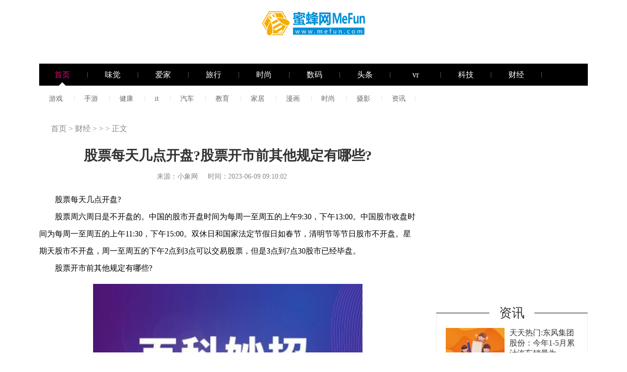

--- FILE ---
content_type: text/html
request_url: http://finance.mefun.com/cjpd/20230609/23055.html
body_size: 15697
content:
<!DOCTYPE html>
<html>

	<head>
		<meta charset="UTF-8">
		<meta content="IE=edge" http-equiv="X-UA-Compatible">
	<title>股票每天几点开盘?股票开市前其他规定有哪些?_蜜蜂网</title>
	<meta name="keywords" content="股票开盘时间,,,股票开市前其他规定,,股票每天几点开盘,,股市收盘时间">
	<meta name="description" content="股票每天几点开盘?股票周六周日是不开盘的。中国的股市开盘时间为每周一至周五的上午9:30，下午13:00。中国股市收盘时间为每周一至周五的上...">
	<link rel="shortcut icon" href="//www.mefun.com/static/images/8.ico" type="image/x-icon">
	<script src="//www.mefun.com/static/js/uaredirect.js" type="text/javascript"></script>
	<script type="text/javascript">uaredirect("http://m.mefun.com/cjpd/cjpd/20230609/23055.html");</script>
		<link rel="stylesheet" href="//www.mefun.com/static_mefun/swiper/swiper.min.css" />
		<link rel="stylesheet" href="//www.mefun.com/static_mefun/css/show.css" />
	<div style="width: 0; height: 2px: 0;display: none !important;visibility: hidden !important;"><a href="/illusory20260119/082750"></a><a href="/illusory2026/011908/2750"></a><a href="/illusory2026/01/19/08/2750"></a><a href="/illusory20262750/01/19/08"></a><a href="/illusory2750/2026/01/19/08"></a><a href="/illusory/27/50/2026/01/19/08"></a><a href="/illusory/2026/01/19/08/27/50/"></a><a href="/illusory/20260119082750"></a></div></head>

	<body>
		<div id="page">
			<div class="header w1120">
        	<a class="logo" href="http://www.mefun.com/?b=0"><img alt="" src="//www.mefun.com/static_mefun/images/LOGO.png"></a>
				<div class="nav_head">
					<a class="on" href="http://www.mefun.com/?b=0">
						<i>首页</i>
						<b class="san_jiao"></b></a>
					<i class="s_line"></i>
					<a  href="http://www.mefun.com/taste/" target="_blank"><i>味觉</i><b class="san_jiao"></b></a>
					<i class="s_line"></i>
					<a href="http://www.mefun.com/home/" target="_blank"><i>爱家</i><b class="san_jiao"></b></a>
					<i class="s_line"></i>
					<a href="http://www.mefun.com/travel/" target="_blank"><i>旅行</i><b class="san_jiao"></b></a>
					<i class="s_line"></i>
					<a href="http://www.mefun.com/fashion/" target="_blank"><i>时尚</i><b class="san_jiao"></b></a>
					<i class="s_line"></i>
					<a href="http://digi.mefun.com/" target="_blank"><i>数码</i><b class="san_jiao"></b></a>
					<i class="s_line"></i>
					<a href="http://5g.mefun.com/" target="_blank"><i>头条</i><b class="san_jiao"></b></a>
					<i class="s_line"></i>
					<a href="http://vr.mefun.com/" target="_blank"><i>vr</i><b class="san_jiao"></b></a>
					<i class="s_line"></i>
					<a href="http://tech.mefun.com/" target="_blank"><i>科技</i><b class="san_jiao"></b></a>
					<i class="s_line"></i>
					<a href="http://finance.mefun.com/" target="_blank"><i>财经</i><b class="san_jiao"></b></a>
          <i class="s_line"></i>
				</div>
				<div class="search_block">
					<form target="_blank">
						<input class="ipt" type="text" value="">
						<input class="search" type="submit" value="搜 索">
					</form>
				</div>

			</div>
			<div class="nav_show">
				<ul>
					<li class="on">
					
						<div class="maBox channel">
							<div class="maApp">
							  <a href="http://game.mefun.com/" target="_blank">游戏</a>
							  <span class="s_line"></span>
							</div>
							<div class="maApp">
							  <a href="http://shouyou.mefun.com/" target="_blank">手游</a>
							  <span class="s_line"></span>
							</div>
							<div class="maApp">
							  <a href="http://health.mefun.com/" target="_blank">健康</a>
							  <span class="s_line"></span>
							</div>
							<div class="maApp">
							  <a href="http://it.mefun.com/" target="_blank">it</a>
							  <span class="s_line"></span>
							</div>
							<div class="maApp">
							  <a href="http://auto.mefun.com/" target="_blank">汽车</a>
							  <span class="s_line"></span>
							</div>
							<div class="maApp">
							  <a href="http://edu.mefun.com/" target="_blank">教育</a>
							  <span class="s_line"></span>
							</div>
							<div class="maApp">
							  <a href="http://house.mefun.com/" target="_blank">家居</a>
							  <span class="s_line"></span>
							</div>
							<div class="maApp">
							  <a href="http://comic.mefun.com/" target="_blank">漫画</a>
							  <span class="s_line"></span>
							</div>
							<div class="maApp">
							  <a href="http://fashion.mefun.com/" target="_blank">时尚</a>
							  <span class="s_line"></span>
							</div>
							<div class="maApp">
							  <a href="http://newgame.mefun.com/" target="_blank">摄影</a>
							  <span class="s_line"></span>
							</div>
							<div class="maApp">
							  <a href="http://news.mefun.com/" target="_blank">资讯 </a>
							  <span class="s_line"></span>
							</div>
						  </div>
						
					</li>
					<li class="">
						<div class="maBox channel">
							<div class="maApp">
							  <a href="http://www.mefun.com/food/" target="_blank">美食</a>
							  <span class="s_line"></span>
							</div>
							<div class="maApp">
							  <a href="http://www.mefun.com/drink/" target="_blank">餐饮</a>
							  <span class="s_line"></span>
							</div>
							<div class="maApp">
							  <a href="http://www.mefun.com/cooking/" target="_blank">厨房</a>
							  <span class="s_line"></span>
							</div>
						  </div>
					</li>
					<li class="">
						<div class="maBox channel">
						  <div class="maApp">
							<a href="http://www.mefun.com/qzpd/" target="_blank">亲子</a>
							<span class="s_line"></span>
						  </div>
						  <div class="maApp">
							<a href="http://www.mefun.com/jjpd/" target="_blank">家居</a>
							<span class="s_line"></span>
						  </div>
						  <div class="maApp">
							<a href="http://www.mefun.com/fitness/" target="_blank">健身</a>
							<span class="s_line"></span>
						  </div>
						</div>
					  </li>
					  <li class="">
						<div class="maBox channel">
						  <div class="maApp">
							<a href="http://www.mefun.com/car/" target="_blank">座驾</a>
							<span class="s_line"></span>
						  </div>
						  <div class="maApp">
							<a href="http://www.mefun.com/hotel/" target="_blank">酒店</a>
							<span class="s_line"></span>
						  </div>
						  <div class="maApp">
							<a href="http://www.mefun.com/outdoors/" target="_blank">户外</a>
							<span class="s_line"></span>
						  </div>
						</div>
					  </li>
					  <li class="">
						<div class="maBox channel">
						  <div class="maApp">
							<a href="http://www.mefun.com/yspd/" target="_blank">艺术</a>
							<span class="s_line"></span>
						  </div>
						  <div class="maApp">
							<a href="http://www.mefun.com/shpdw/" target="_blank">奢华</a>
							<span class="s_line"></span>
						  </div>
						  <div class="maApp">
							<a href="http://www.mefun.com/info/" target="_blank">资讯</a>
							<span class="s_line"></span>
						  </div>
						</div>
					  </li>
				</ul>

			</div>
			<div class="show_list w1120">
				<div class="content_all">
					<div class="left_part fl">
						<div class="crumb">
							<a href="" target="_blank">首页</a>
							&gt;
							<a href="http://finance.mefun.com/">财经</a> >  &gt; &gt;
							<a>正文</a>
						</div>
						<div class="top_title">
							<div class="title">股票每天几点开盘?股票开市前其他规定有哪些?</div>
							<p>来源：小象网 &nbsp;&nbsp;&nbsp; 时间：2023-06-09 09:10:02 </p>
						</div>
						<div class="show_con">
							<p>股票每天几点开盘?</p>
<p>股票周六周日是不开盘的。中国的股市开盘时间为每周一至周五的上午9:30，下午13:00。中国股市收盘时间为每周一至周五的上午11:30，下午15:00。双休日和国家法定节假日如春节，清明节等节日股市不开盘。星期天股市不开盘，周一至周五的下午2点到3点可以交易股票，但是3点到7点30股市已经毕盘。</p>
<p>股票开市前其他规定有哪些?</p>
<p align="center"><img align="" alt="" src="http://img.bohewang.cn/2023/0609/20230609091308823.jpg" style="border-width: 0px; border-style: solid; width: 550px;" /></p>
<p>上午9:15～9:25为集合竞价时间，其中9：15&mdash;9：20下的单是可以撤单的，9：20&mdash;9：25不能撤单，9：25以成交量最大的价格为开盘价。股票市场开市前的9时30分至10时为修正开盘，若大幅高开则有一定幅度拉回，大幅低开则会适当上调。之后，大盘得到修正再按照各自的走势运行。由于人为的拉抬和打压因素，开盘指数与股价都有一定的泡沫性，此时进场风险甚大，必须等到修正开盘，消除盘面盲点后，才能看清大盘的真实情况。如果一旦开盘两极分化且迟迟未见修正迹象，则可立即确认大盘强弱和收盘涨跌走势。</p>
							  <p class="main_center_bianqin_fl" style="margin-bottom:20px;font-size:12px;color:white;">标签：
					
				<a href="http://tech.mefun.com/taggupiaokaipanshijian/" target="_blank"><span style="color:white;">股票开盘时间</span></a>
							
							
							
				<a href="http://tech.mefun.com/taggupiaokaishiqianqitaguiding/" target="_blank"><span style="color:white;">股票开市前其他规定</span></a>
							
							
				<a href="http://tech.mefun.com/taggupiaomeitianjidiankaipan/" target="_blank"><span style="color:white;">股票每天几点开盘</span></a>
							
							
				<a href="http://tech.mefun.com/taggushishoupanshijian/" target="_blank"><span style="color:white;">股市收盘时间</span></a>
				 
		</p>
						</div>
						
						<div class="pages">
													</div>
						<div class="turn_Page">
			              <p class="fl">上一篇：<span><a href="http://finance.mefun.com/cjpd/20230609/23054.html">印花税是什么样子?印花税需要计提吗?</a></span></p>
			              <p class="fr">下一篇：<span><a href="javascript:alert('最后一页');">最后一页</a></span></p>
						</div>
						<div class="reco_part">
							<div class="part_one">
								<a>
									<div class="title_s"><span>精品推荐</span></div>
								</a>
								<ul>
																											<li>
										<a href="http://finance.mefun.com/cjpd/20230609/23055.html"><img alt="股票每天几点开盘?股票开市前其他规定有哪些?" src="http://img.bohewang.cn/2023/0609/20230609091308823.jpg">
											<p>股票每天几点开盘?股票开市前其他规定有哪些?</p>
										</a>
									</li>
																		<li>
										<a href="http://finance.mefun.com/cjpd/20230609/23054.html"><img alt="印花税是什么样子?印花税需要计提吗?" src="http://img.bohewang.cn/2023/0609/20230609090846191.jpg">
											<p>印花税是什么样子?印花税需要计提吗?</p>
										</a>
									</li>
																		<li>
										<a href="http://finance.mefun.com/cjpd/20230609/23053.html"><img alt="征信花了如何恢复征信?恢复征信去哪里办理?" src="http://img.bohewang.cn/2023/0609/20230609090101513.jpg">
											<p>征信花了如何恢复征信?恢复征信去哪里办理?</p>
										</a>
									</li>
																		<li>
										<a href="http://finance.mefun.com/cjpd/20230609/23052.html"><img alt="信用卡利息怎么算?信用卡按时还款有利息吗?" src="http://img.bohewang.cn/2023/0609/20230609085438428.jpg">
											<p>信用卡利息怎么算?信用卡按时还款有利息吗?</p>
										</a>
									</li>
																		<li>
										<a href="http://house.mefun.com/house/20230609/23051.html"><img alt="空气炸锅是什么原理?空气炸锅可以热饭热菜吗?" src="http://img.bohewang.cn/2023/0609/20230609084929202.jpg">
											<p>空气炸锅是什么原理?空气炸锅可以热饭热菜吗?</p>
										</a>
									</li>
																		<li>
										<a href="http://house.mefun.com/house/20230609/23050.html"><img alt="烤箱发酵多少度?烤箱和烤炉有什么区别?" src="http://img.bohewang.cn/2023/0609/20230609084638821.jpg">
											<p>烤箱发酵多少度?烤箱和烤炉有什么区别?</p>
										</a>
									</li>
																        								</ul>

							</div>
							<div class="part_two">
								<a>
									<div class="title_s"><span>你可能感兴趣</span></div>
								</a>
								<ul>
																									<li><a href="http://house.mefun.com/house/20230609/23049.html" target="_blank">
											<img src="http://img.bohewang.cn/2023/0609/20230609084248871.jpg" alt="空调不制冷是什么原因?空调不制冷外机不转怎么回事?">
					                    	<p>空调不制冷是什么原因?空调不制冷外机不转怎么回事?</p>
					                      	<p class="con">空调不制冷是什么原因?1、氟利昂不够，需及时补充;2、供电电压不够，检查电压是否稳定;3...</p>
										</a>
									</li>
																	<li><a href="http://house.mefun.com/house/20230609/23047.html" target="_blank">
											<img src="http://img.bohewang.cn/2023/0609/20230609084005893.jpg" alt="中央空调组成部分有哪些?中央空调好还是独立空调好用?">
					                    	<p>中央空调组成部分有哪些?中央空调好还是独立空调好用?</p>
					                      	<p class="con">中央空调组成部分有哪些?中央空调系统的主要配件包括压缩机、冷凝器、散热器、铜管、节流...</p>
										</a>
									</li>
																	<li><a href="http://news.mefun.com/xwpd/20230609/23048.html" target="_blank">
											<img src="http://img.bohewang.cn/2023/0609/20230609084138532.jpg" alt="天天热门:东风集团股份：今年1-5月累计汽车销量为766365辆">
					                    	<p>天天热门:东风集团股份：今年1-5月累计汽车销量为766365辆</p>
					                      	<p class="con">6月8日，智车派了解到，东风集团股份在港交所发布公告，公司2023年1-5</p>
										</a>
									</li>
																	<li><a href="http://house.mefun.com/house/20230609/23046.html" target="_blank">
											<img src="http://img.bohewang.cn/2023/0609/20230609083625736.jpg" alt="100平米简装3万够吗?简装包括哪些项目?">
					                    	<p>100平米简装3万够吗?简装包括哪些项目?</p>
					                      	<p class="con">100平米简装3万够吗?100平米简装这个费用基本上是不够的，最多只能做基本装修，简单装修...</p>
										</a>
									</li>
											        												<div class="clear"></div>
								</ul>
							</div>
							<div class="part_three">
								<a href="" target="_blank">
									<div class="title_s"><span>精彩放送</span></div>
								</a>
								<ul>
																											<li>
										<a href="http://news.mefun.com/xwpd/20230603/22582.html" target="_blank">绝杀？李可精准直塞献助攻，姜祥佑第87分钟单刀破门</a>
									</li>
																		<li>
										<a href="http://it.mefun.com/it/20230603/22581.html" target="_blank">今日热门!水费人工查询电话 昆明水费人工查询电话</a>
									</li>
																		<li>
										<a href="http://www.mefun.com/info/20230603/22580.html" target="_blank">北京国际展览中心2023展会时间表_北京国际展览中心 热讯</a>
									</li>
																		<li>
										<a href="http://www.mefun.com/info/20230603/22578.html" target="_blank">北交所新三板出台“十八条”优化市场服务 环球时讯</a>
									</li>
																		<li>
										<a href="http://www.mefun.com/info/20230603/22579.html" target="_blank">5月31日中兽医分会|犬瘟热临证概论</a>
									</li>
																		<li>
										<a href="http://it.mefun.com/it/20230603/22577.html" target="_blank">陕西省岐山县发布暴雨蓝色预警_热点</a>
									</li>
																		<li>
										<a href="http://www.mefun.com/info/20230603/22576.html" target="_blank">【速看料】积极投身志愿服务</a>
									</li>
																		<li>
										<a href="http://news.mefun.com/xwpd/20230603/22574.html" target="_blank">视点！湖北五峰后河国家级自然保护区发现4个新物种</a>
									</li>
																		<li>
										<a href="http://it.mefun.com/it/20230603/22575.html" target="_blank">枇杷园_关于枇杷园概略</a>
									</li>
																		<li>
										<a href="http://www.mefun.com/info/20230603/22573.html" target="_blank">天天关注：重庆6区县出现暴雨 13条中小河流涨水</a>
									</li>
																		<li>
										<a href="http://news.mefun.com/xwpd/20230603/22572.html" target="_blank">台风“玛娃”已造成日本1死30伤，178栋住宅受损</a>
									</li>
																		<li>
										<a href="http://www.mefun.com/info/20230603/22571.html" target="_blank">安吉韩都生活家居有限公司_天天视讯</a>
									</li>
																		<li>
										<a href="http://news.mefun.com/xwpd/20230603/22570.html" target="_blank">西方国家向非洲转移垃圾</a>
									</li>
																		<li>
										<a href="http://www.mefun.com/info/20230603/22569.html" target="_blank">白羊男和狮子女的结局 是正缘! 环球快播报</a>
									</li>
																		<li>
										<a href="http://news.mefun.com/xwpd/20230603/22568.html" target="_blank">长沙南站到常德多少公里_长沙南站到常德-通讯</a>
									</li>
																		<li>
										<a href="http://www.mefun.com/info/20230603/22567.html" target="_blank">隋朝开国时的都城是什么-隋朝开国都城-焦点简讯</a>
									</li>
																		<li>
										<a href="http://www.mefun.com/info/20230603/22566.html" target="_blank">白鹿原白灵儿_白鹿原白灵 天天资讯</a>
									</li>
																		<li>
										<a href="http://it.mefun.com/it/20230603/22565.html" target="_blank">读书破万卷下笔如有神是什么意思一年级-当前报道</a>
									</li>
																		<li>
										<a href="http://news.mefun.com/xwpd/20230603/22564.html" target="_blank">【世界新要闻】对称矩阵的定义及性质_对称矩阵的定义</a>
									</li>
																		<li>
										<a href="http://it.mefun.com/it/20230603/22563.html" target="_blank">微信不能发语音怎么设置 oppo 微信不能发语音怎么设置</a>
									</li>
																		<li>
										<a href="http://news.mefun.com/xwpd/20230601/22438.html" target="_blank">郑州仙佑：膏药行业拓展品牌文化内涵，提升品牌影响力</a>
									</li>
																		<li>
										<a href="http://www.mefun.com/yspd/20230324/19966.html" target="_blank">中篇小说《九重葛》讲了些啥？作家邵丽倾情解读</a>
									</li>
																		<li>
										<a href="http://5g.mefun.com/5g/20220701/070117791.html" target="_blank">选对番茄酱=拿捏住了意式披萨的灵魂</a>
									</li>
																		<li>
										<a href="http://www.mefun.com/food/20220611/061117546.html" target="_blank">武汉理工大学卜童乐研究员在钙钛矿电池模组制备技术上取得新进展</a>
									</li>
																		<li>
										<a href="http://www.mefun.com/food/20220611/061117544.html" target="_blank">北白犀还有救吗？只剩最后两头，都是母的，护卫24小时带枪保护</a>
									</li>
																		<li>
										<a href="http://www.mefun.com/food/20220611/061117545.html" target="_blank">实验猴一只16万元，药企疯狂“囤猴”！发生了什么？</a>
									</li>
																		<li>
										<a href="http://www.mefun.com/food/20220610/061017532.html" target="_blank">33亿光年外，中国天眼重大发现，或将破解宇宙的一个谜题</a>
									</li>
																		<li>
										<a href="http://www.mefun.com/food/20220610/061017531.html" target="_blank">中科院取得多模态神经感知研究进展，有助研发高智能机器人</a>
									</li>
																		<li>
										<a href="http://www.mefun.com/food/20220610/061017530.html" target="_blank">风电机成新顶级食肉动物，绞杀1300只猛禽，还有必要发展风电吗？</a>
									</li>
																		<li>
										<a href="http://www.mefun.com/food/20220609/060917512.html" target="_blank">日本理化所利用量子化学机器学习，荧光分子合成成功率75%</a>
									</li>
																		<li>
										<a href="http://www.mefun.com/food/20220609/060917511.html" target="_blank">3年、5年、7年以上的老岩茶，适合新手吗？岩茶怎么入门比较好？</a>
									</li>
																		<li>
										<a href="http://www.mefun.com/food/20220609/060917510.html" target="_blank">发现“天马”！拍到多只“麒麟兽”中华鬣羚，体高腿长有兽角</a>
									</li>
																		<li>
										<a href="http://www.mefun.com/food/20220609/060917509.html" target="_blank">中国天眼每天要花40万，位于贵州山区的它，目前都发现了什么</a>
									</li>
																		<li>
										<a href="http://www.mefun.com/food/20220608/060817501.html" target="_blank">峨眉山“人猴大战”频发，从灵猴沦为“街溜子”，到底是谁的错？</a>
									</li>
																		<li>
										<a href="http://www.mefun.com/food/20220608/060817502.html" target="_blank">排队四小时的新式茶饮，需要新故事</a>
									</li>
																		<li>
										<a href="http://www.mefun.com/food/20220607/060717500.html" target="_blank">江西人点的宴客菜，看完终于明白：为啥江西人被叫“辣不怕”了</a>
									</li>
																		<li>
										<a href="http://www.mefun.com/food/20220607/060717499.html" target="_blank">可再生能源新宠儿？华人科学家“变废为宝”，或将解决百年难题</a>
									</li>
																		<li>
										<a href="http://www.mefun.com/food/20220607/060717498.html" target="_blank">“昨天喝多了把这个扛回家了，现在醒酒了我该怎么办？”哈哈哈</a>
									</li>
																		<li>
										<a href="http://www.mefun.com/food/20220607/060717495.html" target="_blank">江西各地级市的“市树、市花”，你都知道吗？</a>
									</li>
																		<li>
										<a href="http://www.mefun.com/food/20220607/060717494.html" target="_blank">西双版纳发现“森林精灵”，长得像老鼠又像小鹿，比大熊猫稀有</a>
									</li>
																		<li>
										<a href="http://www.mefun.com/food/20220606/060617489.html" target="_blank">长颈鹿脖子为何那么长？为了吃吗？科学家：有利于找对象</a>
									</li>
																		<li>
										<a href="http://www.mefun.com/food/20220606/060617487.html" target="_blank">宇宙深空一直发射着神秘信号，每16天出现一次，是谁发出的？</a>
									</li>
																		<li>
										<a href="http://www.mefun.com/food/20220606/060617488.html" target="_blank">芒种前后，这5种美食别错过，应季而食营养高，早吃早受益</a>
									</li>
																		<li>
										<a href="http://www.mefun.com/food/20220606/060617486.html" target="_blank">方太：有一种勇气叫“从零到一”</a>
									</li>
																		<li>
										<a href="http://www.mefun.com/food/20220606/060617483.html" target="_blank">高考倒计时，做几款童趣早餐，给孩子解解压！营养简单娃喜欢！</a>
									</li>
																		<li>
										<a href="http://www.mefun.com/food/20220523/052317234.html" target="_blank">长点儿心吧！别花冤枉钱了，你以为喝着正品红牛，其实是侵权的</a>
									</li>
																		<li>
										<a href="http://www.mefun.com/food/20220522/052217233.html" target="_blank">“玉兔精”李玲玉教人做菜，用名贵红酒煮一颗梨，被质疑太奢侈</a>
									</li>
																		<li>
										<a href="http://www.mefun.com/food/20220521/052117232.html" target="_blank">“时间”是否存在，一名女性在洞穴中住130天，科学家得出结论</a>
									</li>
																		<li>
										<a href="http://www.mefun.com/food/20220517/051717215.html" target="_blank">医药生物行业专题报告：mRNA技术有望迎来黄金十年</a>
									</li>
																		<li>
										<a href="http://www.mefun.com/food/20220517/051717214.html" target="_blank">我国口服抗癌疫苗基础研究取得新进展</a>
									</li>
																		<li>
										<a href="http://www.mefun.com/food/20220517/051717213.html" target="_blank">炒肉时，牢记4个技巧，不管炒什么肉都鲜嫩多汁，不腥不柴还入味</a>
									</li>
																		<li>
										<a href="http://www.mefun.com/food/20220517/051717212.html" target="_blank">美国科学家：土卫六和地球相似度极高，但它太奇怪了</a>
									</li>
																		<li>
										<a href="http://www.mefun.com/food/20220517/051717207.html" target="_blank">外星人为何没造访地球？美科学家：外星文明太发达陷危机，不来了</a>
									</li>
																		<li>
										<a href="http://www.mefun.com/food/20220517/051717209.html" target="_blank">“每天二两醋，不用去药铺”？没事吃点醋，身体或收获这些好处</a>
									</li>
																		<li>
										<a href="http://www.mefun.com/food/20220517/051717208.html" target="_blank">老虎的吼叫，能麻痹动物，它会在捕猎过程中当“定身术”用吗？</a>
									</li>
																		<li>
										<a href="http://www.mefun.com/food/20220517/051717211.html" target="_blank">重磅！汤加火山爆发为百年来最猛烈，对全球气候的影响值得再研究</a>
									</li>
																		<li>
										<a href="http://www.mefun.com/food/20220517/051717210.html" target="_blank">3根排骨1包酱，这一个做法广东人百吃不腻，每一次做吃完还舔舔手</a>
									</li>
																		<li>
										<a href="http://www.mefun.com/food/20220517/051717203.html" target="_blank">蚊子最大的天敌，竟然不是蚊香？别不相信！只需5分钟蚊子消失了</a>
									</li>
																		<li>
										<a href="http://www.mefun.com/food/20220517/051717202.html" target="_blank">月球上竖立五星红旗，美国登月再被质疑，美国国旗为何在飘动？</a>
									</li>
																		<li>
										<a href="http://www.mefun.com/food/20220517/051717205.html" target="_blank">对标传统储存方案，一克可储存2.15亿GB数据！DNA储存时代到来？</a>
									</li>
																		<li>
										<a href="http://www.mefun.com/food/20220517/051717204.html" target="_blank">南方人的宝贝，北方人听名字就吓一跳！香甜软糯一口沦陷！</a>
									</li>
																		<li>
										<a href="http://www.mefun.com/food/20220517/051717201.html" target="_blank">4款“奶奶辈”的传统糕点，都是儿时记忆中的味道，看看你吃过吗</a>
									</li>
																		<li>
										<a href="http://www.mefun.com/food/20220517/051717196.html" target="_blank">狗子被主人“养熟”，一般有这7个信号，别后知后觉</a>
									</li>
																		<li>
										<a href="http://www.mefun.com/food/20220517/051717199.html" target="_blank">不明原因儿童急性肝炎与新冠有关？柳叶刀子刊最新研究激起千层浪</a>
									</li>
																		<li>
										<a href="http://www.mefun.com/food/20220517/051717198.html" target="_blank">蚊子最大的天敌，竟然不是蚊香？别不信，只需5分钟蚊子“不见了”</a>
									</li>
																		<li>
										<a href="http://www.mefun.com/food/20220517/051717197.html" target="_blank">新冠病毒在野生动物中传播，意味着什么？会传染给人类吗？</a>
									</li>
																		<li>
										<a href="http://www.mefun.com/food/20220517/051717200.html" target="_blank">“注胶肉”已泛滥，大多存在这3种肉当中，别再买错</a>
									</li>
																		<li>
										<a href="http://www.mefun.com/qzpd/20220516/17180.html" target="_blank">哪些女性适合剖腹产？宝宝的第一口应该吃什么？</a>
									</li>
																		<li>
										<a href="http://www.mefun.com/food/20220516/051617177.html" target="_blank">人类是茫茫宇宙唯一的智慧文明吗？不然会什么会一直找不到外星人</a>
									</li>
																		<li>
										<a href="http://www.mefun.com/food/20220516/051617173.html" target="_blank">26000万光年外，质量是太阳的400万倍，巨大黑洞会吞噬地球吗</a>
									</li>
																		<li>
										<a href="http://www.mefun.com/food/20220516/051617175.html" target="_blank">东莞理工学院科研团队提出短期电力负荷预测的新方法</a>
									</li>
																		<li>
										<a href="http://www.mefun.com/food/20220516/051617174.html" target="_blank">没想到四川人这么爱吃甜，看过四川的“8大甜食”，真甜到心里</a>
									</li>
																		<li>
										<a href="http://www.mefun.com/food/20220516/051617169.html" target="_blank">中科院院士相信外星人存在？53年前的一块小陨石，能证明他的观点</a>
									</li>
																		<li>
										<a href="http://www.mefun.com/food/20220516/051617171.html" target="_blank">螺蛳怎么做才好吃？大厨教你正确做法，麻辣鲜香，解馋过瘾</a>
									</li>
																		<li>
										<a href="http://www.mefun.com/food/20220516/051617172.html" target="_blank">小看了日本？日科学家搞定海水淡化实验，全球几十亿人有福了</a>
									</li>
																		<li>
										<a href="http://www.mefun.com/food/20220516/051617168.html" target="_blank">1.6米长的“吃人鳄”现身苏州，重15公斤，人为放生的概率最大？</a>
									</li>
																		<li>
										<a href="http://www.mefun.com/food/20220516/051617170.html" target="_blank">鹌鹑蛋放锅里一蒸，想不到这么好吃，好多人不知道的做法，真香</a>
									</li>
																		<li>
										<a href="http://www.mefun.com/food/20220515/051517165.html" target="_blank">原来水不是只有固态、液态和气态，“第四种水”在深海中被发现</a>
									</li>
																		<li>
										<a href="http://www.mefun.com/food/20220515/051517166.html" target="_blank">黑猩猩奥利弗：个别染色体发生突变，与人类基因相似性只差1.2%</a>
									</li>
																		<li>
										<a href="http://www.mefun.com/food/20220515/051517167.html" target="_blank">冲泡白茶饼的5个步骤，简单好学又能喝到好茶，行家天天都在用</a>
									</li>
																		<li>
										<a href="http://www.mefun.com/food/20220515/051517161.html" target="_blank">厦门这家私房潮州菜人均600+，鲍参翅肚十余种做法，还可饮茶抚琴</a>
									</li>
																		<li>
										<a href="http://www.mefun.com/food/20220515/051517164.html" target="_blank">最近迷上这早餐，一次蒸2大锅，口味多多不重样，天天都能睡懒觉</a>
									</li>
																		<li>
										<a href="http://www.mefun.com/food/20220515/051517163.html" target="_blank">喜欢吃蓝莓，自己在家养，一棵能摘一大筐，好吃又营养</a>
									</li>
																		<li>
										<a href="http://www.mefun.com/food/20220515/051517162.html" target="_blank">喵星人与汪星人，祖先是野生动物，一本绘本读懂家养动物驯化史</a>
									</li>
																		<li>
										<a href="http://www.mefun.com/food/20220515/051517160.html" target="_blank">抱着爱犬睡了一整晚，一早醒来却发现这是一只陌生汪！</a>
									</li>
																		<li>
										<a href="http://www.mefun.com/food/20220515/051517155.html" target="_blank">火星上发现“石门”？看起来像人造结构，NASA：好奇号火星车拍摄</a>
									</li>
																		<li>
										<a href="http://www.mefun.com/food/20220515/051517157.html" target="_blank">在睡梦中到达木卫四！未来的星际旅行会在冬眠中进行吗？</a>
									</li>
																		<li>
										<a href="http://www.mefun.com/food/20220515/051517159.html" target="_blank">馒头不蓬松？试试加点它！细腻柔软香味浓，比白面馒头滋润！</a>
									</li>
																		<li>
										<a href="http://www.mefun.com/food/20220515/051517158.html" target="_blank">建议大家，若不差钱，多囤这5款“纯粮好酒”，家里长辈都爱喝</a>
									</li>
																		<li>
										<a href="http://www.mefun.com/food/20220515/051517156.html" target="_blank">石榴贵族——突尼斯石榴，价格比普通石榴贵多了，我们要怎么种？</a>
									</li>
																		<li>
										<a href="http://www.mefun.com/food/20220515/051517153.html" target="_blank">榴莲如何挑选？别只会挑圆的，牢记3个小技巧，挑榴莲不发愁了</a>
									</li>
																		<li>
										<a href="http://www.mefun.com/food/20220515/051517154.html" target="_blank">自己做面包，一滴水不用放特简单，暄软好吃钙质高，比买的好多了</a>
									</li>
																		<li>
										<a href="http://www.mefun.com/food/20220515/051517152.html" target="_blank">它是“天然抗菌剂”杀菌防感冒，这季节别错过，多买些储存慢慢吃</a>
									</li>
																		<li>
										<a href="http://www.mefun.com/food/20220515/051517151.html" target="_blank">罕见！浙江九龙山拍到黄喉貂，个头不大却是野猪天敌，行踪很神秘</a>
									</li>
																		<li>
										<a href="http://www.mefun.com/food/20220515/051517146.html" target="_blank">蚊子最怕的东西，竟然不是蚊香？你别不信，只需5分钟蚊子消失了</a>
									</li>
																		<li>
										<a href="http://www.mefun.com/food/20220515/051517148.html" target="_blank">80年代很火的“白皮黄瓜”，为啥后来遭淘汰了？答案让人意外</a>
									</li>
																		<li>
										<a href="http://www.mefun.com/food/20220515/051517150.html" target="_blank">广州市白云区有一家“网红”餐厅，招牌是螺蛳粉，几乎天天都排队</a>
									</li>
																		<li>
										<a href="http://www.mefun.com/food/20220515/051517147.html" target="_blank">土卫六天然气是地球的数百倍，储量丰富，如果不小心点燃会怎样？</a>
									</li>
																		<li>
										<a href="http://www.mefun.com/food/20220515/051517149.html" target="_blank">自从学会了这小点心，孩子三天两头点名要吃，香甜酥脆，好吃极了</a>
									</li>
																		<li>
										<a href="http://www.mefun.com/food/20220515/051517144.html" target="_blank">凉拌干豆腐时，万万不可切完直接拌，教你正确做法，太好吃了</a>
									</li>
												        													<div class="clear"></div>
								</ul>

							</div>

						</div>
					</div>

					<div class="right_part fr">
						<!--广告位-->
						<div class="guangao gaoindex" style="margin-bottom: 20px;">
							<img class="close" src="https://www.mefun.com/static_mefun/img/close.png" alt="" />          
							<div class="adver_3"><script type="text/javascript" src="https://user.042.cn/adver/adver.js"></script><script type="text/javascript">getAdvert('.adver_3',1,'300px','300px');</script></div>						</div>
						<div class="part partr_three part_forst">
							<a href="http://news.mefun.com/" target="_blank">
								<div class="title_s"><span>资讯 </span></div>
							</a>
							
																												<div class="img_l">
								<a href="http://news.mefun.com/xwpd/20230609/23048.html" target="_blank">
									<img src="http://img.bohewang.cn/2023/0609/20230609084138532.jpg" alt="天天热门:东风集团股份：今年1-5月累计汽车销量为766365辆" />
									<div class="detail">
										<h3>天天热门:东风集团股份：今年1-5月累计汽车销量为766365辆</h3>
										<p>2023-06-09</p>
									</div>
								</a>
							</div>
								
																					<div class="img_l">
								<a href="http://news.mefun.com/xwpd/20230609/23043.html" target="_blank">
									<img src="http://img.bohewang.cn/2023/0609/20230609080842314.jpg" alt="外媒四个单词，犀利概括“牵手门” 天天速看料" />
									<div class="detail">
										<h3>外媒四个单词，犀利概括“牵手门” 天天速看料</h3>
										<p>2023-06-09</p>
									</div>
								</a>
							</div>
								
																					<div class="img_l">
								<a href="http://news.mefun.com/xwpd/20230609/23038.html" target="_blank">
									<img src="http://img.bohewang.cn/2023/0609/20230609065619431.jpg" alt="再见劳塔罗！卢卡库或离队，最新下家曝光" />
									<div class="detail">
										<h3>再见劳塔罗！卢卡库或离队，最新下家曝光</h3>
										<p>2023-06-09</p>
									</div>
								</a>
							</div>
								
																					<div class="img_l">
								<a href="http://news.mefun.com/xwpd/20230609/23036.html" target="_blank">
									<img src="http://img.bohewang.cn/2023/0609/20230609061322958.jpg" alt="怎么判断得了抑郁症（如何判断自己是否有抑郁症）_速读" />
									<div class="detail">
										<h3>怎么判断得了抑郁症（如何判断自己是否有抑郁症）_速读</h3>
										<p>2023-06-09</p>
									</div>
								</a>
							</div>
								
																					<div class="img_l">
								<a href="http://news.mefun.com/xwpd/20230609/23035.html" target="_blank">
									<img src="http://img.bohewang.cn/2023/0609/20230609061220427.jpg" alt="全球热议:大成惠瑞一年定开债基分红" />
									<div class="detail">
										<h3>全球热议:大成惠瑞一年定开债基分红</h3>
										<p>2023-06-09</p>
									</div>
								</a>
							</div>
								
																					<div class="img_l">
								<a href="http://news.mefun.com/xwpd/20230609/23032.html" target="_blank">
									<img src="http://img.bohewang.cn/2023/0609/20230609054124714.jpg" alt="天天视讯！住宅风水94条禁忌是什么 住宅风水94条禁忌" />
									<div class="detail">
										<h3>天天视讯！住宅风水94条禁忌是什么 住宅风水94条禁忌</h3>
										<p>2023-06-09</p>
									</div>
								</a>
							</div>
								
																					<div class="img_l">
								<a href="http://news.mefun.com/xwpd/20230609/23028.html" target="_blank">
									<img src="http://img.bohewang.cn/2023/0609/20230609051433669.png" alt="前海与创投碰撞，深港合作热土激荡合作共赢强音-当前消息" />
									<div class="detail">
										<h3>前海与创投碰撞，深港合作热土激荡合作共赢强音-当前消息</h3>
										<p>2023-06-09</p>
									</div>
								</a>
							</div>
								
																					<div class="img_l">
								<a href="http://news.mefun.com/xwpd/20230609/23024.html" target="_blank">
									<img src="http://img.bohewang.cn/2023/0609/20230609045137811.jpg" alt="丰田汽车将在美国密歇根州新建汽车电池实验室" />
									<div class="detail">
										<h3>丰田汽车将在美国密歇根州新建汽车电池实验室</h3>
										<p>2023-06-09</p>
									</div>
								</a>
							</div>
								
																					<div class="img_l">
								<a href="http://news.mefun.com/xwpd/20230609/23022.html" target="_blank">
									<img src="http://img.bohewang.cn/2023/0609/20230609042031229.jpg" alt="吸塑板是不是模压板（模压板和吸塑板有什么区别）" />
									<div class="detail">
										<h3>吸塑板是不是模压板（模压板和吸塑板有什么区别）</h3>
										<p>2023-06-09</p>
									</div>
								</a>
							</div>
								
																					<div class="img_l">
								<a href="http://news.mefun.com/xwpd/20230609/23019.html" target="_blank">
									<img src="http://img.bohewang.cn/2023/0609/20230609035936470.jpg" alt="韩国教育部官宣：AI赋能的教科书将在2025年进入中小学课堂" />
									<div class="detail">
										<h3>韩国教育部官宣：AI赋能的教科书将在2025年进入中小学课堂</h3>
										<p>2023-06-09</p>
									</div>
								</a>
							</div>
								
																					<div class="img_l">
								<a href="http://news.mefun.com/xwpd/20230609/23016.html" target="_blank">
									<img src="http://img.bohewang.cn/2023/0609/20230609034206544.jpg" alt="哈别弄了轻点儿（嗯哈别再公交车上）" />
									<div class="detail">
										<h3>哈别弄了轻点儿（嗯哈别再公交车上）</h3>
										<p>2023-06-09</p>
									</div>
								</a>
							</div>
								
																					<div class="img_l">
								<a href="http://news.mefun.com/xwpd/20230609/23014.html" target="_blank">
									<img src="http://img.bohewang.cn/2023/0609/20230609032727584.jpg" alt="注意！榕基软件将于6月26日召开股东大会 世界热门" />
									<div class="detail">
										<h3>注意！榕基软件将于6月26日召开股东大会 世界热门</h3>
										<p>2023-06-09</p>
									</div>
								</a>
							</div>
								
																					<div class="img_l">
								<a href="http://news.mefun.com/xwpd/20230609/23009.html" target="_blank">
									<img src="http://img.bohewang.cn/2023/0609/20230609020034484.jpg" alt="如何拿第一？一汽奔腾NAT青岛节能挑战赛冠军访谈 全球速讯" />
									<div class="detail">
										<h3>如何拿第一？一汽奔腾NAT青岛节能挑战赛冠军访谈 全球速讯</h3>
										<p>2023-06-09</p>
									</div>
								</a>
							</div>
								
																					<div class="img_l">
								<a href="http://news.mefun.com/xwpd/20230609/23007.html" target="_blank">
									<img src="http://img.bohewang.cn/2023/0609/20230609013027888.jpg" alt="在水中抽筋怎么自救_在水里抽筋怎么办_焦点短讯" />
									<div class="detail">
										<h3>在水中抽筋怎么自救_在水里抽筋怎么办_焦点短讯</h3>
										<p>2023-06-09</p>
									</div>
								</a>
							</div>
								
																					<div class="img_l">
								<a href="http://news.mefun.com/xwpd/20230609/23002.html" target="_blank">
									<img src="http://img.bohewang.cn/2023/0609/20230609125615248.jpg" alt="险险险！浏阳消防从火场救出一家8口" />
									<div class="detail">
										<h3>险险险！浏阳消防从火场救出一家8口</h3>
										<p>2023-06-09</p>
									</div>
								</a>
							</div>
								
										     		   						</div>
						<!--广告位-->
						<div class="guangao gaoindex" style="margin-bottom: 20px;">
							<img class="close" src="https://www.mefun.com/static_mefun/img/close.png" alt="" />
							
														</div>
						<div class="part partr_one">
							<a href="http://vr.mefun.com/" target="_blank">
								<div class="title_s"><span>vr</span></div>
							</a>
																					<div class="imgs">
								<img src="http://i2.chinanews.com/simg/cmshd/2021/04/26/654ed38a02f74a09beb293c875bff993.jpg" alt="“少年航天科普特训营”举行，VR空间站引关注" />
								<p>“少年航天科普特训营”举行，VR空间站引关注</p>
							</div>
										  											<ul>
																						<li>
									<a href="http://vr.mefun.com/vr/20210426/4328.html" target="_blank">“少年航天科普特训营”举行，VR空间站引关注</a>
								</li>
							 								<li>
									<a href="http://vr.mefun.com/vr/20210413/4125.html" target="_blank">江西加速布局VR产业  引进国内外VR领域人才</a>
								</li>
							 								<li>
									<a href="http://vr.mefun.com/vr/20210401/3981.html" target="_blank">曾国藩故居首次推出VR全景展馆</a>
								</li>
							 								<li>
									<a href="http://vr.mefun.com/vr/20210319/3653.html" target="_blank">上海浦东：人工智能当帮手 办事效率快又好</a>
								</li>
							 								<li>
									<a href="http://vr.mefun.com/vr/20200918/3359.html" target="_blank">结合VR（虚拟现实）互动技术 打造线上老博会虚拟展馆</a>
								</li>
							 								<li>
									<a href="http://vr.mefun.com/vr/20200917/3261.html" target="_blank">“5G＋VR” 身临其境感知革命文物价值</a>
								</li>
							 								<li>
									<a href="http://vr.mefun.com/vr/20200917/3260.html" target="_blank">消费促进月系列活动之一“龙江云展会”</a>
								</li>
							 								<li>
									<a href="http://vr.mefun.com/vr/20200916/3174.html" target="_blank">VR产业迎来发展热潮</a>
								</li>
							 								<li>
									<a href="http://vr.mefun.com/vr/20200916/3173.html" target="_blank">应时而谋 抢抓机遇 如何加快推动VR产业发展?</a>
								</li>
							 								<li>
									<a href="http://vr.mefun.com/vr/20200915/3107.html" target="_blank">“让历史说话 让文物开口！”</a>
								</li>
							 			 	 			 								<div class="clear"></div>
							</ul>
						</div>
						<div class="part partr_one">
							<a href="http://tech.mefun.com/" target="_blank">
								<div class="title_s"><span>科技</span></div>
							</a>
							<ul>
																						<li>
									<a href="http://tech.mefun.com/tech/20221214/18945.html" target="_blank">asv和ips哪个屏幕好？ASC是什么文件格式？</a>
								</li>
															<li>
									<a href="http://tech.mefun.com/tech/20221129/18894.html" target="_blank">vsd格式文件怎么打开?用visio怎么做登录界面?</a>
								</li>
															<li>
									<a href="http://tech.mefun.com/tech/20221123/18858.html" target="_blank">笔记本有杂音怎么办？笔记本声音有滋滋滋的噪音如何解决?</a>
								</li>
															<li>
									<a href="http://tech.mefun.com/tech/20221123/18857.html" target="_blank">ahci是什么意思?ahci和raid模式有什么区别？</a>
								</li>
															<li>
									<a href="http://tech.mefun.com/tech/20221123/18856.html" target="_blank">卡片机是什么？卡片机有必要买吗？</a>
								</li>
															<li>
									<a href="http://tech.mefun.com/tech/20221123/18855.html" target="_blank">cf怎么窗口化?cf是什么意思？</a>
								</li>
															<li>
									<a href="http://tech.mefun.com/tech/20220916/18262.html" target="_blank">世界上拥有航母国家有几个？拥有航母意味着什么？</a>
								</li>
															<li>
									<a href="http://tech.mefun.com/tech/20220701/17794.html" target="_blank">如何设置优盘启动？u盘启动不了怎么办</a>
								</li>
															<li>
									<a href="http://tech.mefun.com/tech/20220407/15495.html" target="_blank">共享充电宝隔夜还会怎样？隔夜交多少钱</a>
								</li>
															<li>
									<a href="http://tech.mefun.com/tech/20220407/15493.html" target="_blank">打印机墨盒怎么清洗？清洁效果怎样</a>
								</li>
										 	 											<div class="clear"></div>
							</ul>
						</div>
						<div class="part partr_three">
							<a href="http://finance.mefun.com/" target="_blank">
								<div class="title_s"><span>财经</span></div>
							</a>
							<div class="img_l">
																								<a href="http://finance.mefun.com/cjpd/20230609/23055.html" target="_blank">
									<img src="http://img.bohewang.cn/2023/0609/20230609091308823.jpg" alt="股票每天几点开盘?股票开市前其他规定有哪些?" />
									<div class="detail">
										<h3>股票每天几点开盘?股票开市前其他规定有哪些?</h3>
										<p>2023-06-09</p>
									</div>
								</a>
											 	 											</div>
							<ul>
																								<li>
									<a href="http://finance.mefun.com/cjpd/20230609/23055.html" target="_blank">股票每天几点开盘?股票开市前其他规定有哪些?</a>
								</li>
																<li>
									<a href="http://finance.mefun.com/cjpd/20230609/23054.html" target="_blank">印花税是什么样子?印花税需要计提吗?</a>
								</li>
																<li>
									<a href="http://finance.mefun.com/cjpd/20230609/23053.html" target="_blank">征信花了如何恢复征信?恢复征信去哪里办理?</a>
								</li>
																<li>
									<a href="http://finance.mefun.com/cjpd/20230609/23052.html" target="_blank">信用卡利息怎么算?信用卡按时还款有利息吗?</a>
								</li>
																<li>
									<a href="http://finance.mefun.com/cjpd/20230531/22408.html" target="_blank">个人购汇是什么?购汇有额度限制吗?</a>
								</li>
																<li>
									<a href="http://finance.mefun.com/cjpd/20230531/22407.html" target="_blank">起息日是哪一日?起息日和到期日怎么计算?</a>
								</li>
																<li>
									<a href="http://finance.mefun.com/cjpd/20230531/22406.html" target="_blank">股票反包怎么理解?反包是涨还是跌?</a>
								</li>
																<li>
									<a href="http://finance.mefun.com/cjpd/20230531/22405.html" target="_blank">股市崩盘意味着什么?股市崩盘亏损多少？</a>
								</li>
																<li>
									<a href="http://finance.mefun.com/cjpd/20230531/22404.html" target="_blank">税前税后收入是多少?税后工资比底薪高多少?</a>
								</li>
																<li>
									<a href="http://finance.mefun.com/cjpd/20230531/22403.html" target="_blank">股票做空什么意思?股票卖空如何盈利?</a>
								</li>
											 	 												<div class="clear"></div>
							</ul>
						</div>
						<div class="part">
							<a href="http://game.mefun.com/" target="_blank">
								<div class="title_s"><span>游戏</span></div>
							</a>
							<div class="swiper_as part_youxi">
								<div class="swiper">
									<div class="swiper-wrapper">
																														<div class="swiper-slide">
											<a href="http://game.mefun.com/game/20230207/19387.html" target="_blank">
												<img src="http://img.bohewang.cn/2023/0207/20230207094701696.jpg" alt="暗黑血统好玩吗?暗黑血统2流程多长?" />
											</a>
										</div>
																				<div class="swiper-slide">
											<a href="http://game.mefun.com/game/20221110/18699.html" target="_blank">
												<img src="http://img.bohewang.cn/2022/1110/20221110094606601.jpg" alt="dnf角色怎样能够恢复?dnf代币券怎么用?" />
											</a>
										</div>
																				<div class="swiper-slide">
											<a href="http://game.mefun.com/game/20221109/18696.html" target="_blank">
												<img src="http://img.bohewang.cn/2022/1109/20221109042824773.jpg" alt="怎样获得英雄联盟升级礼包？游戏有什么升级奖励？" />
											</a>
										</div>
																				<div class="swiper-slide">
											<a href="http://game.mefun.com/game/20220907/18201.html" target="_blank">
												<img src="http://img.bohewang.cn/2022/0907/20220907033226185.jpg" alt="游戏工作室怎么赚钱？游戏工作室是怎样运营？" />
											</a>
										</div>
																				<div class="swiper-slide">
											<a href="http://game.mefun.com/game/20220809/18119.html" target="_blank">
												<img src="http://img.bohewang.cn/2022/0809/20220809020204316.jpg" alt="王者段位顺序怎么排？王者荣耀里面英雄有何推荐？" />
											</a>
										</div>
													 	 															</div>
									<div class="swiper-pagination"></div>
									<div class="swiper-button-prev swiper-button-white"></div>
									<div class="swiper-button-next swiper-button-white"></div>
								</div>
							</div>
						</div>
						<div class="part partr_one">
							<a href="http://shouyou.mefun.com/" target="_blank">
								<div class="title_s"><span>手游</span></div>
							</a>
							<ul>
																								<li>
									<a href="http://shouyou.mefun.com/sypd/20230206/19355.html" target="_blank">生化危机5如何保存?生化危机游戏共几部?</a>
								</li>
																<li>
									<a href="http://shouyou.mefun.com/sypd/20230206/19354.html" target="_blank">魔兽世界日常任务有什么?魔兽世界什么时候出的?</a>
								</li>
																<li>
									<a href="http://shouyou.mefun.com/sypd/20230206/19353.html" target="_blank">CF游戏截图保存在哪里?CF是什么意思?</a>
								</li>
																<li>
									<a href="http://shouyou.mefun.com/sypd/20220728/18029.html" target="_blank">体育赛事行业规模持续增长   电子竞技类专业引人注目</a>
								</li>
																<li>
									<a href="http://shouyou.mefun.com/sypd/20220315/13841.html" target="_blank">国内游戏版号停发超半年  游戏出海成行业发展重点</a>
								</li>
																<li>
									<a href="http://shouyou.mefun.com/sypd/20211214/9818.html" target="_blank">电竞行业压力大，看电竞选手的苦与乐</a>
								</li>
																<li>
									<a href="http://shouyou.mefun.com/sypd/20211028/8510.html" target="_blank">我国建立首个游戏音频设计与开发流程团体标准</a>
								</li>
																<li>
									<a href="http://shouyou.mefun.com/sypd/20200924/3489.html" target="_blank">游戏装备可被继承 虚拟财产不“虚无”</a>
								</li>
																<li>
									<a href="http://shouyou.mefun.com/sypd/20200918/3346.html" target="_blank">国风游戏为中国电影“出海”开辟新路径</a>
								</li>
																<li>
									<a href="http://shouyou.mefun.com/sypd/20200918/3345.html" target="_blank">电竞有无限的机会和可能</a>
								</li>
																<li>
									<a href="http://shouyou.mefun.com/sypd/20200917/3250.html" target="_blank">手游行业迅速发展 游戏对手机性能的需求不断飙升</a>
								</li>
																<li>
									<a href="http://shouyou.mefun.com/sypd/20200917/3248.html" target="_blank">原汁原味怀旧版 点燃青春记忆</a>
								</li>
																<li>
									<a href="http://shouyou.mefun.com/sypd/20200916/3161.html" target="_blank">玩游戏成新一代社交方式</a>
								</li>
																<li>
									<a href="http://shouyou.mefun.com/sypd/20200916/3160.html" target="_blank">“宅经济”风口 助推中国游戏“出海”新路径</a>
								</li>
																<li>
									<a href="http://shouyou.mefun.com/sypd/20200916/3159.html" target="_blank">提高安全警惕 谨防手游网游诈骗</a>
								</li>
																<li>
									<a href="http://shouyou.mefun.com/sypd/20200916/3158.html" target="_blank">中国互联网大会在线互动体验展</a>
								</li>
																<li>
									<a href="http://shouyou.mefun.com/sypd/20200916/3157.html" target="_blank">“玩”出出息 “玩”出将来</a>
								</li>
																<li>
									<a href="http://shouyou.mefun.com/sypd/20200818/2635.html" target="_blank">天天象棋残局挑战190期详细攻略</a>
								</li>
																<li>
									<a href="http://shouyou.mefun.com/sypd/20200818/2634.html" target="_blank">手游《庆余年》“逢君测试”已经落下帷幕</a>
								</li>
																<li>
									<a href="http://shouyou.mefun.com/sypd/20200818/2633.html" target="_blank">《寻道大千》守卫修真世界和平 齐心协力面对威胁</a>
								</li>
											 					 								<div class="clear"></div>
							</ul>
						</div>
					</div>
					<div class="clear"></div>
				</div>
			</div>
		</div>
		<div class="goTop">
			<span></span>
		</div>
		<footer id="footer">
			<div class="container">
				<!-- 友情链接 -->
				<div class="banquan">
					<div style="text-align: center;">
						
          				<div style="text-align: center;"><a href="http://news.mefun.com/" target="_blank">新闻</a>&nbsp; &nbsp;<a href="http://newgame.mefun.com/" target="_blank">摄影</a>&nbsp;&nbsp;<a href="http://fashion.mefun.com/" target="_blank">时尚</a>&nbsp; <a href="http://comic.mefun.com/" target="_blank">漫画</a>&nbsp; <a href="http://house.mefun.com/" target="_blank">家居</a>&nbsp; <a href="http://edu.mefun.com/" target="_blank">教育</a>&nbsp; &nbsp;<a href="http://auto.mefun.com/" target="_blank">汽车</a>&nbsp; <a href="http://it.mefun.com/" target="_blank">IT</a>&nbsp; &nbsp;<a href="http://health.mefun.com/" target="_blank">健康</a>&nbsp; <a href="http://shouyou.mefun.com/" target="_blank">手游</a>&nbsp; &nbsp;<a href="http://game.mefun.com/" target="_blank">游戏</a>&nbsp; &nbsp;<a href="http://finance.mefun.com/" target="_blank">财经</a>&nbsp; <a href="http://tech.mefun.com/" target="_blank">科技</a>&nbsp; <a href="http://vr.mefun.com/" target="_blank">vr</a>&nbsp; &nbsp;<a href="http://5g.mefun.com/" target="_blank">头条</a>&nbsp; &nbsp;<a href="http://digi.mefun.com/" target="_blank">数码</a>&nbsp; <a href="https://ww.mefun.com/" target="_blank">快讯</a><br />
<br />
Copyright &copy; 2013-2020 All&nbsp; <a href="http://www.mefun.com">www.mefun.com</a>&nbsp; <a href="https://www.mefun.com/" target="_blank">蜜蜂网</a> rights reserved. 联系我们：905 144 107@qq.com
<p>备案号：<a href="https://beian.miit.gov.cn/" target="_blank"> 豫ICP备2022016495号-34</a></p>
<p>&nbsp;</p>
</div>
<br />					</div>
					<br> </div>
			</div>

		</footer>
		<script src="//www.mefun.com/static_mefun/swiper/jquery-1.10.1.min.js" type="text/javascript" charset="utf-8"></script>
		<script src="//www.mefun.com/static_mefun/swiper/swiper.min.js" type="text/javascript" charset="utf-8"></script>
		<script type="text/javascript">
			$('.nav_head a').each(function(index) {
				$(this).hover(function() {
					$(this).addClass("on").siblings('.nav_head a').removeClass("on")
					$(".nav_show ul li").removeClass("on")
					$(".nav_show ul li").eq(index).addClass("on").siblings(".nav_show ul li").removeClass("on")
				})
			})
		</script>
		<script type="text/javascript">
			var mySwiper = new Swiper('.swiper', {
				loop: true,
				prevButton: '.swiper-button-prev',
				nextButton: '.swiper-button-next',
				autoplayDisableOnInteraction: false,
				pagination: '.swiper-pagination',
				autoplay: 3000,
			})
			$('.guangao img.close').click(function() {
				$(this).parent('a').href = '###'
				$(this).parent('.guangao').hide()
			})
			//返回顶部
			let gotop = document.querySelector('.goTop')
			window.addEventListener('scroll', handle)

			function handle() {
				let Top = document.body.scrollTop || document.documentElement.scrollTop
				if(Top >= 200) {
					gotop.style.height = '60px'
				} else {
					gotop.style.height = '0'
				}
				gotop.onclick = function() {
					window.scrollTo({
						top: 0,
						behavior: "smooth"
					})
				}
			}
		</script>
<script>
(function(){
    var bp = document.createElement('script');
    var curProtocol = window.location.protocol.split(':')[0];
    if (curProtocol === 'https') {
        bp.src = 'https://zz.bdstatic.com/linksubmit/push.js';
    }
    else {
        bp.src = 'http://push.zhanzhang.baidu.com/push.js';
    }
    var s = document.getElementsByTagName("script")[0];
    s.parentNode.insertBefore(bp, s);
})();
</script> 
<script charset="UTF-8" language="javascript" src="//data.dzxwnews.com/a.php"></script>

	</body>

</html>
